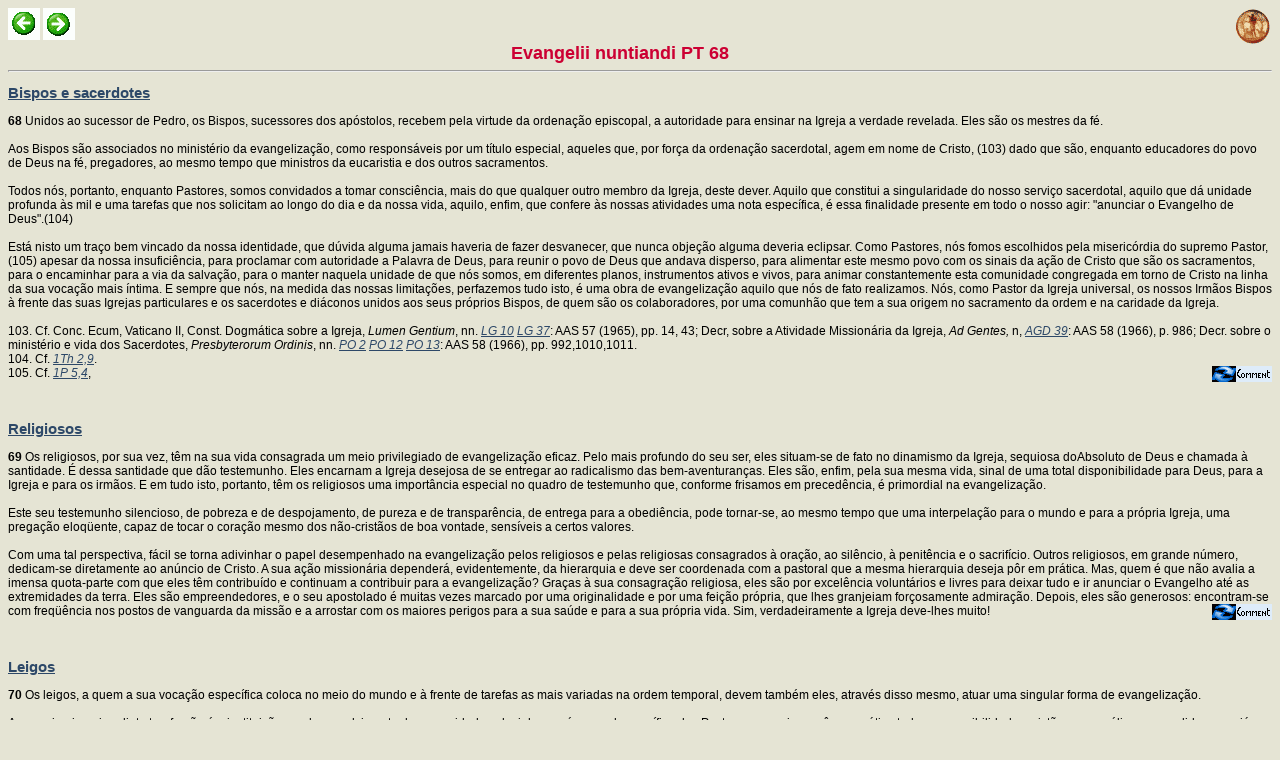

--- FILE ---
content_type: text/html
request_url: https://www.clerus.org/bibliaclerusonline/pt/ggz.htm
body_size: 39457
content:
<HTML>
<script type="text/javascript">
var _gaq = _gaq || [];
_gaq.push(['_setAccount', 'UA-21083210-5']);
_gaq.push(['_setDomainName', '.clerus.org']);
_gaq.push(['_trackPageview']);
(function() {
var ga = document.createElement('script'); ga.type = 'text/javascript'; ga.async = true;
ga.src = ('https:' == document.location.protocol ? 'https://ssl' : 'http://www') + '.google-analytics.com/ga.js';
var s = document.getElementsByTagName('script')[0]; s.parentNode.insertBefore(ga, s);
})();
</script>
<HEAD>
<META http-equiv="Content-Type" content="text/html; charset=iso-8859-1">
<LINK REL="STYLESHEET" HREF="s.css" TYPE="text/css">
<META NAME="Generator" CONTENT="Ictus 3 - http://ictuswin.com">
<TITLE>Evangelii nuntiandi PT 68</TITLE>
<BODY background=f.jpg>
<a href="index.htm" target=_top><img src="i.gif" align="right"></a><script src="http://www.gmodules.com/ig/ifr?url=http://www.google.com/ig/modules/translatemypage.xml&up_source_language=es&w=160&h=60&title=&border=&output=js"></script><a href=ggy.htm><img title=Vor src=p.gif></a> <a href=gg0.htm><img title=Nach src=s.gif></a><center><font size=4 color=#cc0033><b> Evangelii nuntiandi PT 68</b></font></center><hr><a Name=c2><h2><a href=s2.htm#c2>Bispos e sacerdotes</a></h2><a name=fv><b>68</b> Unidos ao sucessor de Pedro, os Bispos, sucessores dos apóstolos, recebem pela virtude da ordenação episcopal, a autoridade para ensinar na Igreja a verdade revelada. Eles são os mestres da fé.<br><br> Aos Bispos são associados no ministério da evangelização, como responsáveis por um título especial, aqueles que, por força da ordenação sacerdotal, agem em nome de Cristo, (103) dado que são, enquanto educadores do povo de Deus na fé, pregadores, ao mesmo tempo que ministros da eucaristia e dos outros sacramentos.<br><br> Todos nós, portanto, enquanto Pastores, somos convidados a tomar consciência, mais do que qualquer outro membro da Igreja, deste dever. Aquilo que constitui a singularidade do nosso serviço sacerdotal, aquilo que dá unidade profunda às mil e uma tarefas que nos solicitam ao longo do dia e da nossa vida, aquilo, enfim, que confere às nossas atividades uma nota específica, é essa finalidade presente em todo o nosso agir: "anunciar o Evangelho de Deus".(104)<br><br> Está nisto um traço bem vincado da nossa identidade, que dúvida alguma jamais haveria de fazer desvanecer, que nunca objeção alguma deveria eclipsar. Como Pastores, nós fomos escolhidos pela misericórdia do supremo Pastor, (105) apesar da nossa insuficiência, para proclamar com autoridade a Palavra de Deus, para reunir o povo de Deus que andava disperso, para alimentar este mesmo povo com os sinais da ação de Cristo que são os sacramentos, para o encaminhar para a via da salvação, para o manter naquela unidade de que nós somos, em diferentes planos, instrumentos ativos e vivos, para animar constantemente esta comunidade congregada em torno de Cristo na linha da sua vocação mais íntima. E sempre que nós, na medida das nossas limitações, perfazemos tudo isto, é uma obra de evangelização aquilo que nós de fato realizamos. Nós, como Pastor da Igreja universal, os nossos Irmãos Bispos à frente das suas Igrejas particulares e os sacerdotes e diáconos unidos aos seus próprios Bispos, de quem são os colaboradores, por uma comunhão que tem a sua origem no sacramento da ordem e na caridade da Igreja.<br><br> 103. Cf.  Conc. Ecum, Vaticano II, Const. Dogmática sobre a Igreja, <i>Lumen Gentium</i>, nn. <i><a href=i3a.htm#ei>LG 10</a> <a href=i3d.htm#fd>LG 37</a></i>: AAS 57 (1965), pp. 14, 43; Decr, sobre a Atividade Missionária da Igreja, <i>Ad Gentes,</i> n, <i><a href=c3g.htm#d0>AGD 39</a></i>: AAS 58 (1966), p. 986; Decr. sobre o ministério e vida dos Sacerdotes, <i>Presbyterorum Ordinis</i>, nn. <i><a href=j4n.htm#b5>PO 2</a> <a href=j4o.htm#cj>PO 12</a> <a href=j4o.htm#ck>PO 13</a></i>: AAS 58 (1966), pp. 992,1010,1011.<br> 104. Cf. <i><a href=cak.htm#by>1Th 2,9</a></i>.<br> 105. Cf. <i><a href=b3z.htm#eh>1P 5,4</a></i>,<a href=8fvcd.htm target=l><img src=c.gif align=right title="EN 68"></a><br><br><br><a Name=c3><h2><a href=s2.htm#c3>Religiosos</a></h2><a name=fw><b>69</b> Os religiosos, por sua vez, têm na sua vida consagrada um meio privilegiado de evangelização eficaz. Pelo mais profundo do seu ser, eles situam-se de fato no dinamismo da Igreja, sequiosa doAbsoluto de Deus e chamada à santidade. É dessa santidade que dão testemunho. Eles encarnam a Igreja desejosa de se entregar ao radicalismo das bem-aventuranças. Eles são, enfim, pela sua mesma vida, sinal de uma total disponibilidade para Deus, para a Igreja e para os irmãos. E em tudo isto, portanto, têm os religiosos uma importância especial no quadro de testemunho que, conforme frisamos em precedência, é primordial na evangelização.<br><br> Este seu testemunho silencioso, de pobreza e de despojamento, de pureza e de transparência, de entrega para a obediência, pode tornar-se, ao mesmo tempo que uma interpelação para o mundo e para a própria Igreja, uma pregação eloqüente, capaz de tocar o coração mesmo dos não-cristãos de boa vontade, sensíveis a certos valores.<br><br> Com uma tal perspectiva, fácil se torna adivinhar o papel desempenhado na evangelização pelos religiosos e pelas religiosas consagrados à oração, ao silêncio, à penitência e o sacrifício. Outros religiosos, em grande número, dedicam-se diretamente ao anúncio de Cristo. A sua ação missionária dependerá, evidentemente, da hierarquia e deve ser coordenada com a pastoral que a mesma hierarquia deseja pôr em prática. Mas, quem é que não avalia a imensa quota-parte com que eles têm contribuído e continuam a contribuir para a evangelização? Graças à sua consagração religiosa, eles são por excelência voluntários e livres para deixar tudo e ir anunciar o Evangelho até as extremidades da terra. Eles são empreendedores, e o seu apostolado é muitas vezes marcado por uma originalidade e por uma feição própria, que lhes granjeiam forçosamente admiração. Depois, eles são generosos: encontram-se com freqüência nos postos de vanguarda da missão e a arrostar com os maiores perigos para a sua saúde e para a sua própria vida. Sim, verdadeiramente a Igreja deve-lhes muito!<a href=8fvce.htm target=l><img src=c.gif align=right title="EN 69"></a><br><br><br><a Name=c4><h2><a href=s2.htm#c4>Leigos</a></h2><a name=fx><b>70</b> Os leigos, a quem a sua vocação específica coloca no meio do mundo e à frente de tarefas as mais variadas na ordem temporal, devem também eles, através disso mesmo, atuar uma singular forma de evangelização.<br><br> A sua primeira e imediata tarefa não é a instituição e o desenvolvimento da comunidade eclesial, esse é o papel específico dos Pastores, mas sim, o pôr em prática todas as possibilidades cristãs e evangélicas escondidas, mas já presentes e operantes, nas coisas do mundo. O campo próprio da sua atividade evangelizadora é o mesmo mundo vasto e complicado da política, da realidade social e da economia, como também o da cultura, das ciências e das artes, da vida internacional, dos "mass media" e, ainda, outras realidades abertas para a evangelização, como sejam o amor, a família, a educação das crianças e dos adolescentes, o trabalho profissional e o sofrimento. Quanto mais leigos houver impregnados do Evangelho, responsáveis em relação a tais realidades e comprometidos claramente nas mesmas, competentes para as promover e conscientes de que é necessário fazer desabrochar a sua capacidade cristã muitas vezes escondida e asfixiada, tanto mais essas realidades, sem nada perder ou sacrificar do próprio coeficiente humano, mas patenteando uma dimensão transcendente para o além, não raro desconhecida, se virão a encontrar ao serviço da edificação do reino de Deus e, por conseguinte, da salvação em Jesus Cristo.<a href=8fvcf.htm target=l><img src=c.gif align=right title="EN 70"></a><br><br><br><a Name=c5><h2><a href=s2.htm#c5>Família</a></h2><a name=fy><b>71</b> No conjunto daquilo que é o apostolado evangelizador dos leigos, não se pode deixar de pôr em realce a ação evangelizadora da família. Nos diversos momentos da história da Igreja, ela mereceu bem a bela designação sancionada pelo Concílio Ecumênico Vaticano II: "Igreja doméstica".(106) Isso quer dizer que, em cada família cristã, deveriam encontrar-se os diversos aspectos da Igreja inteira. Por outras palavras, a família, como a Igreja, tem por dever ser um espaço onde o Evangelho é transmitido e donde o Evangelho irradia.<br><br> No seio de uma família que tem consciência desta missão, todos os membros da mesma família evangelizam e são evangelizados. Os pais, não somente comunicam aos filhos o Evangelho, mas podem receber deles o mesmo Evangelho profundamente vivido. E uma família assim torna-se evangelizadora de muitas outras famílias e do meio ambiente em que ela se insere. Mesmo as famílias surgidas de um matrimônio misto têm o dever de anunciar Cristo à prole, na plenitude das implicações do comum batismo; além disso, incumbe-lhes a tarefa que não é fácil, de se tornarem artífices da unidade.<br><br> 106. Const. Dogmática sobre a Igreja, <i>Lumen Gentium</i>, n. <i><a href=i3a.htm#ej>LG 11</a></i>; AAS 57 (1965), p. 16; Decr. sobre o Apostolado dos Leigos, <i>Apostolicam Actuositatem</i>, n. <i><a href=c1c.htm#cp>AA 11</a></i>: AAS 58 (1966) p. 848; S. João Crisóstomo, <i>In Genesim Serm</i>. VI, 2, VII, 2: PG 54, 607-608.<a href=8fvcg.htm target=l><img src=c.gif align=right title="EN 71"></a><br><br><br><a Name=da><h2><a href=s2.htm#da>Jovens</a></h2><a name=fz><b>72</b> As circunstâncias de momento convidam-nos a prestar uma atenção muito especial aos jovens. O seu aumento numérico e a sua crescente presença na sociedade e os problemas que os assediam devem despertar em todos o cuidado de lhes apresentar, com zelo e inteligência, o ideal evangélico, a fim de eles o conhecerem e viverem. Mas, por outro lado, é necessário que os jovens, bem formados na fé e na oração, se tornem cada vez mais os apóstolos da juventude. A Igreja põe grandes esperanças na sua generosa contribuição nesse sentido; e nós próprios, em muitas ocasiões, temos manifestado a plena confiança que nutrimos em relação aos mesmos jovens.<a href=8fvch.htm target=l><img src=c.gif align=right title="EN 72"></a><br><br><br><a Name=db><h2><a href=s2.htm#db>Ministérios diversificados</a></h2><a name=f0><b>73</b> Assim, a presença ativa dos leigos nas realidades temporais assume toda a sua importância. No entanto, é preciso não descurar ou não deixar no esquecimento outra dimensão: os leigos podem também sentir-se chamados ou vir a ser chamados para colaborar com os próprios Pastores ao serviço da comunidade eclesial, para o crescimento e a vida da mesma, pelo exercício dos ministérios muito diversificados, segundo a graça e os carismas que o Senhor houver por bem depositar neles.<br><br> Não é sem experimentar intimamente uma grande alegria que nós vemos uma legião de Pastores, religiosos e leigos, apaixonados pela sua missão evangelizadora, a procurarem moldes mais adaptados para anunciar eficazmente o Evangelho; e encorajamos a abertura que, nesta linha e com esta preocupação, a Igreja demonstra ter alcançado nos dias de hoje. Abertura para a reflexão, em primeiro lugar; e depois, abertura para ministérios eclesiais susceptíveis de rejuvenescer e de reforçar o seu próprio dinamismo evangelizador.<br><br> É certo que, ao lado dos ministérios ordenados, graças aos quais alguns fiéis são colocados na ordem dos Pastores e passam a consagrar-se de uma maneira particular ao serviço da comunidade, a Igreja reconhece também o lugar de ministérios não-ordenados, e que são aptos para assegurar um especial serviço da mesma Igreja.<br><br> Um relance sobre as origens da Igreja é muito elucidativo e fará com que se beneficie de uma antiga experiência nesta matéria dos ministérios, experiência que se apresenta válida, dado que ela permitiu à Igreja consolidar-se, crescer e expandir-se. O atender assim às fontes, deve ser completado ainda pela atenção às necessidades atuais da humanidade e da mesma Igreja. O ir beber nestas fontes sempre inspiradoras, e o nada sacrificar destes valores, mas saber adaptar-se às exigências e às necessidades atuais, constituem a base sobre que há de assentar a busca sapiente e o colocar na devida luz os ministérios de que a Igreja precisa e que bom número dos seus membros hão de ter a peito abraçar para uma maior vitalidade da comunidade eclesial.<br><br> Tais ministérios virão a ter um verdadeiro valor pastoral na medida em que se estabelecerem com um respeito absoluto da unidade e aproveitando-se da orientação dos Pastores, que são precisamente os responsáveis e os artífices da mesma unidade da Igreja.<br><br> Tais ministérios, novos na aparência mas muito ligados a experiências vividas pela Igreja ao longo da sua existência, por exemplo, os de catequistas, de animadores da oração e do canto, de cristãos devotados ao serviço da Palavra de Deus ou à assistência aos irmãos em necessidade, ou ainda os de chefes de pequenas comunidades, de responsáveis por movimentos apostólicos, ou outros responsáveis, sáo preciosos para a implantação, para a vida e para o crescimento da Igreja e para a sua capacidade de irradiar a própria mensagem à sua volta e para aqueles que estão distantes. Nós somos devedores também da nossa estima particular a todos os leigos que aceitam consagrar uma parte do seu tempo, das suas energias e às vezes mesmo a sua vida toda, ao serviço das missões.<br><br> Para todos os obreiros da evangelização é necessária uma preparação séria; e é necessária de modo muito particular para aqueles que se dedicam ao ministério da Palavra. Animados pela convicção, incessantemente aprofundada, da nobreza e da riqueza da Palavra de Deus, aqueles que têm a missão de a transmitir devem dedicar a maior atenção à dignidade, à precisão e à adaptação da sua linguagem. Todos sabem que a arte de falar se reveste hoje em dia de uma grandíssima importância. E como poderiam então os pregadores e os catequistas descurá-la?<br><br> Nós auspiciamos vivamente que, em todas as Igrejas particulares, os Bispos velem pela formação adequada de todos os ministros da Palavra. Essa preparação séria fará aumentar neles a indispensável segurança, como também o entusiasmo para anunciar nos dias de hoje Jesus Cristo.<a href=8fvci.htm target=l><img src=c.gif align=right title="EN 73"></a><br><br><br><br><a Name=dd><center><h1><a href=s2.htm#dd>VII. O ESPÍRITO DA EVANGELIZAÇÃO</a></h1></center><br><a Name=df><h2><a href=s2.htm#df>Apelo instante</a></h2><a name=f1><b>74</b> Não quereríamos concluir este colóquio com os nossos Irmãos e Filhos muito amados, sem um instante apelo, ainda, quanto às disposições interiores que hão de animar os obreiros da evangelização.<br><br> Em nome do próprio Senhor Jesus Cristo, em nome dos apóstolos Pedro e Paulo, nós exortamos todos aqueles que, graças aos carismas do Espírito Santo e ao mandato da Igreja, são verdadeiros evangelizadores, a demonstrarem-se dignos da própria vocação, a exercitarem-na sem reticências nascidas de dúvidas ou do medo e a não descurarem as condições que hão de tornar essa evangelização, não apenas possível, mas também ativa e frutuosa. Passamos a apontar, entre muitas outras, as condições que reputamos fundamentais e que queremos pôr em realce.<br><br><br><a Name=dg><h2><a href=s2.htm#dg>Sob a inspiração do Espírito Santo</a></h2><a name=f2><b>75</b> Nunca será possível haver evangelização sem a ação do Espírito Santo. Sobre Jesus de Nazaré, esse Espírito desceu no momento do batismo, ao mesmo tempo que a voz do Pai, "Este é o meu Filho amado, em quem me comprazo",(107) manifestava de maneira sensível a eleição e a missão do mesmo Jesus.<br><br> Depois, foi "conduzido pelo Espírito" que ele viveu no deserto o combate decisivo e superou a última prova antes de começar essa sua missão. (108) Foi "com a potência do Espírito",(109) ainda, que Jesus voltou para a Galiléia e inaugurou a sua pregação, aplicando a si próprio a passagem de Isaías, "o Espírito do Senhor está sobre mim". "Cumpriu-se hoje, acrescentou ele, esta passagem da Escritura".(110) E aos discípulos que estava prestes a enviar, disse soprando ao mesmo tempo sobre eles: "Recebei o Espírito Santo".(111)<br><br> Realmente, não foi senão depois da vinda do Espírito Santo, no dia do Pentecostes, que os apóstolos partiram para todas as partes do mundo afim de começarem a grande obra da evangelização da Igreja; e Pedro explica o acontecimento como sendo a realização da profecia de Joel: "Eu efundirei o meu Espírito",(112) E o mesmo Pedro é cheio do Espírito Santo para falar ao povo acerca de Jesus Filho de Deus.(113) Mais tarde, Paulo, também ele, é cheio do Espírito Santo(114) antes de se entregar ao seu ministério apostólico, e do mesmo modo Estêvão, quando foi escolhido para a diaconia e algum tempo depois para o testemunho do martírio.(115) Espírito que impele Pedro, Paulo, ou os doze a falarem inspira-lhes as palavras que eles devem proferir e desce também "sobre todos os que ouviam a sua palavra".(116)<br><br> Repleta do "conforto do Espírito Santo", a Igreja "ia crescendo".(117) Ele é a alma desta mesma Igreja. E ele que faz com que os fiéis possam entender os ensinamentos de Jesus e o seu mistério. Ele é aquele que, hoje ainda, como nos inícios da Igreja, age em cada um dos evangelizadores que se deixa possuir e conduzir por ele, e põe na sua boca as palavras que ele sozinho não poderia encontrar, ao mesmo tempo que predispõe a alma daqueles que escutam afim de a tornar aberta e acolhedora para a Boa Nova e para o reino anunciado.<br><br> As técnicas da evangelização são boas, obviamente; mas, ainda as mais aperfeiçoadas não poderiam substituir a ação discreta do Espírito Santo. A preparação mais apurada do evangelizador nada faz sem ele. De igual modo, a dialética mais convincente, sem ele, permanece impotente em relação ao espírito dos homens. E, ainda, os mais bem elaborados esquemas com base sociológica e psicológica, sem ele, em breve se demonstram desprovidos de valor.<br><br> Nós vivemos na Igreja um momento privilegiado do Espírito. Procura-se por toda a parte conhecê-lo melhor, tal como a Escritura o revela. De bom grado as pessoas se colocam sob a sua moção.<br><br> Fazem-se assembléias em torno dele. Aspira-se, enfim, a deixar-se conduzir por ele. É um fato que o Espírito de Deus tem um lugar eminente em toda a vida da Igreja; mas, é na missão evangelizadora da mesma Igreja que ele mais age. Não foi por puro acaso que a grande balada para a evangelização sucedeu na manhã do Pentecostes, sob a inspiração do Espírito. Pode-se dizer que o Espírito Santo é o agente principal da evangelização: é ele, efetivamente que impele para anunciar o Evangelho, como é ele que nos mais íntimo das consciências leva a aceitar a Palavra da salvação.(118) Mas pode-se dizer igualmente que ele é o termo da evangelização: de fato, somente ele suscita a nova criação, a humanidade nova que a evangelização há de ter como objetivo, com a unidade na variedade que a mesma evangelização intenta promover na comunidade cristã. Através dele, do Espírito Santo, o Evangelho penetra no coração do mundo, porque é ele que faz discernir os sinais dos tempos, os sinais de Deus, que a evangelização descobre e valoriza no interior da história.<br><br> O Sínodo dos Bispos de 1974, que insistiu muito no lugar do Espírito Santo na evangelização, exprimiu também o voto de que Pastores e teólogos, e nós acrescentaremos ainda os fiéis marcados com o selo do Espírito pelo batismo, estudem melhor a natureza e os modos da ação do Espírito Santo na evangelização, em nossos dias. Fazemos nosso também este voto, ao mesmo tempo que exortamos os evangelizadores, sejam eles quem forem, a pedir sem cessar ao Espírito Santo fé e fervor, bem como a deixarem-se prudentemente guiar por ele, qual inspirador decisivo dos seus planos, das suas iniciativas e da sua atividade evangelizadora.<br><br> 107. <i><a href=jgx.htm#ja>Mt 3,17</a></i>.<br> 108. <i><a href=jgx.htm#jb>Mt 4,1</a></i>.<br> 109. <i><a href=izs.htm#mp>Lc 4,14</a></i>.<br> 110. <i><a href=izs.htm#mt>Lc 4,18</a></i>; cf. <i><a href=ho0.htm#bl2>Is 61,1</a></i>.<br> 111. <i><a href=hug.htm#baq>Jn 20,22</a></i>.<br> 112. <i><a href=c1r.htm#gs>Ac 2,17</a></i>.<br> 113. Cf. <i><a href=c1r.htm#is>Ac 4,8</a></i>.<br> 114. Cf. <i><a href=c1s.htm#o3>Ac 9,17</a></i>.<br> 115. Cf. <i><a href=c1r.htm#k4>Ac 6,5</a> <a href=c1r.htm#m5>Ac 7,55</a></i>.<br> 116. <i><a href=c1s.htm#rd>Ac 10,44</a></i>.<br> 117. Cf. <i><a href=c1s.htm#pl>Ac 9,31</a></i>.<br> 118. Cf. Conc. Ecum. Vaticano II, Decr. sobre a Atividade Missionária da Igreja, <i>Ad Gentes</i>, n. <i><a href=c3d.htm#cx>AGD 4</a></i>: AAS 58 (1966), pp. 950-951.<a href=8fvck.htm target=l><img src=c.gif align=right title="EN 75"></a><br><br><br><a Name=dh><h2><a href=s2.htm#dh>Testemunhas autênticas</a></h2><a name=f3><b>76</b> Consideramos agora, brevemente, a própria pessoa dos evangelizadores.<br><br> Ouve-se repetir, com freqüência hoje em dia, que este nosso século tem sede de autenticidade. A propósito dos jovens, sobretudo, afirma-se que eles têm horror ao fictício, aquilo que é falso e que procuram, acima de tudo, a verdade e a transparência.<br><br> Estes "sinais dos tempos" deveriam encontrar-nos vigilantes. Tacitamente ou com grandes brados, sempre porém com grande vigor, eles fazem-nos a pergunta: Acreditais verdadeiramente naquilo que anunciais? Viveis aquilo em que acreditais? Pregais vós verdadeiramente aquilo que viveis?<br><br> Mais do que nunca, portanto, o testemunho da vida tornou-se uma condição essencial para a eficácia profunda da pregação. Sob este ângulo, somos, até certo ponto, responsáveis pelo avanço do Evangelho que nós proclamamos.<br><br> O que é feito da Igreja passados dez anos após o final do Concílio?, perguntávamos nós, não princípio desta meditação. Acha-se ela radicada no meio do mundo e, não obstante livre e independente para interpelar o mesmo mundo? Testemunha ela solidariedade para com os homens e, ao mesmo tempo, o absoluto de Deus? É ela hoje mais ardorosa quanto à contemplação e à adoração, e mais zelosa quanto à ação missionária, caritativa e libertadora? Acha-se ela cada vez mais aplicada nos esforços por procurar a recomposição da unidade plena entre os cristãos, que torna mais eficaz o testemunho comum, afim de que o mundo creia? (119) Todos somos responsáveis das respostas que se possam dar a estas interrogações.<br><br> Exortamos, pois, os nossos Irmãos no episcopado, constituídos pelo Espírito Santo para governar a Igreja;(120) exortamos os sacerdotes e diáconos, colaboradores dos Bispos no congregar o povo de Deus e na animação espiritual das comunidades locais; exortamos os religiosos, testemunhas de uma Igreja chamada à santidade e, por isso mesmo, convidados eles próprios para uma vida que testemunhe as bem-aventuranças evangélicas; exortamos os leigos, e com estes, as famílias cristãs, os jovens e os adultos, todos os que exercem uma profissão, os dirigentes, sem esquecer os pobres, quantas vezes ricos de fé e de esperança, enfim, todos os leigos conscientes do seu papel evangelizador ao serviço da sua Igreja ou no meio da sociedade e do mundo; e a todos nós diremos: É preciso que o nosso zelo evangelizador brote de uma verdadeira santidade de vida, alimentada pela oração e sobretudo pelo amor à eucaristia, e que, conforme o Concílio no-lo sugere, a pregação, por sua vez, leve o pregador a crescer em santidade.(121)<br><br> O mundo que, apesar dos inumeráveis sinais de rejeição de Deus, paradoxalmente, o procura entretanto por caminhos insuspeitados e que dele sente bem dolorosamente a necessidade, o mundo reclama evangelizadores que lhe falem de um Deus que eles conheçam e lhes seja familiar como se eles vissem o invisível.(122) O mundo reclama e espera de nós simplicidade de vida, espírito de oração, caridade para com todos, especialmente para com os pequeninos e os pobres, obediência e humildade, desapego de nós mesmos e renúncia. Sem esta marca de santidade, dificilmente a nossa palavra fará a sua caminhada até atingir o coração do homem dos nossos tempos; ela corre o risco de permanecer vã e infecunda.<br><br> 119. <i><a href=hug.htm#a3d>Jn 17,21</a></i>.<br> 120. Cf. <i><a href=c1t.htm#a2b>Ac 20,28</a></i>.<br> 121. Cf. Decr. sobre o ministério e vida dos Sacerdotes, <i>Presbyterorum Ordinis</i>, n. <i><a href=j4o.htm#ck>PO 13</a></i>: AAS 58 (1966), p.1011.<br> 122. Cf. <i><a href=guc.htm#ke>He 11,27</a></i>.<a href=8fvcl.htm target=l><img src=c.gif align=right title="EN 76"></a><br><br><br><a Name=di><h2><a href=s2.htm#di>Artífices da unidade</a></h2><a name=f4><b>77</b> A força da evangelização virá a encontrar-se muito diminuída se aqueles que anunciam o Evangelho estiverem divididos entre si, por toda a espécie de rupturas. Não residirá nisso uma das grandes adversidades da evangelização nos dias de hoje? Na realidade, se o Evangelho que nós apregoamos se apresenta vulnerado por querelas doutrinais, polarizações ideológicas, ou condenaçães recíprocas entre cristãos, ao capricho das suas maneiras de ver diferentes acerca de Cristo e acerca da Igreja e mesmo por causa das suas concepções diversas da sociedade e das instituições humanas, como não haveriam aqueles a quem a nossa pregação se dirige vir a encontrar-se perturbados, desorientados, se não escandalizados?<br><br> O testamento espiritual do Senhor diz-nos que a unidade entre os fiéis que o seguem, não somente é a prova de que nós somos seus, mas também a prova de que ele foi enviado pelo Pai, critério de credibilidade dos mesmos cristãos e do próprio Cristo.<br><br> Como evangelizadores, nós devemos apresentar aos fiéis de Cristo, não já a imagem de homens divididos e separados por litígios que nada edificam, mas sim a imagem de pessoas amadurecidas na fé, capazes de se encontrar para além de tensões que se verifiquem, graças à procura comum, sincera e desinteressada da verdade. Sim, a sorte da evangelização anda sem dúvida ligada ao testemunho de unidade dado pela Igreja. Nisto há de ser vista uma fonte de responsabilidade, como também de reconforto.<br><br> Quanto a este ponto, nós quereríamos insistir sobre o sinal da unidade entre todos os cristãos, como via e instrumento da evangelização. A divisão dos cristãos entre si é um estado de fato grave, que chega a afetar a própria obra de Cristo. O Concílio Ecumênico Vaticano II afirma com justeza e com firmeza que ela "prejudica a santíssima causa de pregar o Evangelho a toda a criatura e fecha a muitos o acesso à fé".(123) por isso mesmo, ao proclamar o Ano Santo consideramos necessário recordar a todos os fiéis do mundo católico que "a reconciliação de todos os homens com Deus, nosso Pai, pressupõe o estabelecimento da comunhão plena entre aqueles que já reconheceram e acolheram, pela fé, Jesus Cristo como o Senhor da misericórdia, que liberta todos os homens e os une no Espírito de amor e de verdade".(124)<br><br> É com um grande sentimento de esperança que nós vemos os esforços que estão a ser envidados no mundo cristão para tal recomposição da plena unidade querida por Cristo. E São Paulo assegura-nos que "a esperança não desilude".(125)<br><br> Assim, ao mesmo tempo que continuamos a trabalhar a fim de obter do Senhor a plena unidade, queremos que se intensifique a oração nesse mesmo sentido. Ademais fazemos nosso o voto dos Padres da terceira Assembléia Geral do Sínodo dos Bipos, isto é, que se colabore com maior empenho com os irmãos cristãos com os quais não estamos ainda unidos por uma comunhão perfeita, baseando-se sobre o fundamento do batismo e sobre o patrimônio de fé que é de todos, para dar daqui por diante mais amplo testemunho comum de Cristo diante do mundo. A isso nos impele a mandamento do Cristo, exige-o a obra de pregar e de dar testemunho do Evangelho.<br><br> 123. Decr. sobre a Atividade Missionária da Igreja, <i>Ad Gentes</i>, n. <i><a href=c3d.htm#cz>AGD 6</a></i>: AAS 58 (1966), pp. 954-955; cf. Decr. sobre o Ecumenismo, <i>Unitatis Redintegratio</i>, n. <i><a href=led.htm#br>UR 1</a></i>: AAS 57 (1965), pp. 90-91.<br> 124. Bula <i>Apostolorum Limina</i>, VII: AAS 66 (1974) p. 305.<br> 125. <i><a href=kj1.htm#hn>Rm 5,5</a></i>.<a href=8fvcm.htm target=l><img src=c.gif align=right title="EN 77"></a><br><br><br><a Name=dj><h2><a href=s2.htm#dj>Servidores da verdade</a></h2><a name=f5><b>78</b> O Evangelho de que nos foi confiado o encargo é também palavra da verdade. Uma verdade que torna livres(126) e que é a única coisa que dá a paz do coração, é aquilo que as pessoas vêm procurar quando nós lhes anunciamos a Boa Nova. Uerdade sobre Deus, verdade sobre o homem e sobre o seu misterioso destino e verdade sobre o mundo. Dificil verdade que nós procuramos na Palavra de Deus e da qual nós somos, insistimos ainda, não os árbitros nem os proprietários, mas os depositários, os arautos e os servidores.<br><br> Espera-se de todo o evangelizador que ele tenha o culto da verdade, tanto mais que a verdade que ele aprofunda e comunica, outra coisa não é senão a verdade revelada; e, por isso mesmo, mais do que qualquer outra, parcela daquela verdade primária que é o próprio Deus. O pregador do Evangelho terá de ser, portanto, alguém que, mesmo à custa da renúncia pessoal e do sofrimento, procura sempre a verdade que há de transmitir aos outros. Ele jamais poderá trair ou dissimular a verdade, nem com a preocupação de agradar aos homens, de arrebatar ou de chocar, nem por originalidade ou desejo de dar nas vistas. Ele não há de evitar a verdade e não há de deixar que ela se obscureça pela preguiça de a procurar, por comodidade ou por medo; não negligenciará nunca o estudo da verdade. Mas há de servi-la generosamente, sem a escravizar.<br><br> Enquanto Pastores do povo fiel, o nosso serviço pastoral obriga-nos a preservar, defender e comunicar a verdade, sem olhar a sacrifícios. Tantos e tantos Pastores eminentes e santos nos deixaram o exemplo, em muitos casos heróico, deste amor à verdade. E o Deus da verdade espera de nós precisamente que sejamos os defensores vigilantes e pregadores devotados dessa mesma verdade.<br><br> Quer sejais doutores, teólogos, exegetas ou historiadores, a obra da evangelização precisa de todos vós, do vosso labor infatigável de pesquisa e também da vossa atenção e delicadeza na transmissão da verdade, da qual os vossos estudos vos aproximam, mas que permanece sempre maior do que o coração do homem, porque é a mesma verdade de Deus.<br><br> Pais e mestres, a vossa tarefa, que os múltiplos conflitos atuais não tornam fácil, é a de ajudar os vossos filhos e os vossos discípulos na descoberta da verdade, incluindo a verdade religiosa e espiritual.<br><br> 126. Cf. <i><a href=huf.htm#ru>Jn 8,32</a></i>.<a href=8fvcn.htm target=l><img src=c.gif align=right title="EN 78"></a><br><br><br><a Name=dk><h2><a href=s2.htm#dk>Animados pelo amor</a></h2><a name=ga><b>79</b> A obra da evangelização pressupõe no evangelizador um amor fraterno, sempre crescente, para com aqueles a quem ele evangeliza. Aquele modelo de evangelizador que é o apóstolo Paulo escrevia aos tessalonicenses estas palavras que são para todos nós um programa: "Tanto bem vos queríamos que desejávamos dar-vos não somente o evangelho de Deus, mas até a própria vida, de tanto amor que vos tínhamos",(127) E de que gênero é essa afeição? Muito maior do que aquela que pode ter um pedagogo, é a afeição de um pai, e mais ainda, a de uma mãe.(128) É uma afeição assim, que o Senhor espera de cada pregador do Evangelho e de cada edificador da Igreja.<br><br> Será um sinal de amor a preocupação de comunicar a verdade e de introduzir na unidade. Será igualmente um sinal de amor devotar-se sem reservas e sem subterfúgios ao anúncio de Jesus Cristo.<br><br> E acrescentamos ainda mais alguns outros sinais deste amor. O primeiro é o respeito pela situação religiosa e espiritual das pessoas a quem se evangeliza: respeito pelo seu ritmo que não se tem o direito de forçar para além da justa medida; e respeito pela sua consciência e pelas suas convicções. Elas hão de ser tratadas sem dureza.<br><br> Um outro sinal deste amor é a preocupação por não ferir outrem, sobretudo se esse outrem é débil na sua fé,(129) com afirmações que podem ser claras para os iniciados, mas para os simples fiéis podem tornar-se fonte de perturbação e de escândalo, como se fosse uma ferida na alma.<br><br> Será também um sinal de amor o esforço para transmitir aos cristãos, não dúvidas ou incertezas nascidas de uma erudição mal assimilada, mas certezas sólidas, porque ancoradas na Palavra de Deus. Sim, os fiéis precisam dessas certezas para a sua vida cristã, eles têm mesmo direito a elas, na medida em que são filhos de Deus, que se abandonam inteiramente nos seus braços, às exigências do amor.<br><br> 127. <i><a href=cak.htm#bx>1Th 2,8</a></i>, cf. <i><a href=j0i.htm#by>Ph 1,8</a></i>.<br> 128. Cf. <i><a href=cak.htm#bw>1Th 2,7</a> <a href=cak.htm#b0>1Th 2,11</a> <a href=b1r.htm#f3>1Co 4,15</a> <a href=gq5.htm#et>Ga 4,19</a></i>.<br> 129. Cf. <i><a href=b1r.htm#iv>1Co 8,9-13</a> <a href=kj2.htm#pa>Rm 14,15</a></i>.<a href=8fvco.htm target=l><img src=c.gif align=right title="EN 79"></a><br><br><br><a Name=dl><h2><a href=s2.htm#dl>Com o fervor dos santos</a></h2><a name=gb><b>80</b> Um outro nosso apelo, aqui neste ponto, inspira-se no fervor que se pode observar sempre na vida dos grandes pregadores e evangelizadores, que se consagraram ao apostolado. Entre estes, apraz-nos realçar, particularmente, aqueles que, no decorrer deste Ano Santo, nós tivemos a dita de propor à veneração dos fiéis. Eles souberam superar muitos obstáculos que se opunham à evangelização.<br><br> De tais obstáculos, que são também dos nossos tempos, limitar-nos-emos a assinalar a falta de fervor, tanto mais grave por isso mesmo que provém de dentro, do interior de quem a experimenta. Essa falta de fervor manifesta-se no cansaço e na desilusão, no acomodamento e no desinteresse e, sobretudo, na falta de alegria e de esperança em numerosos evangelizadores. E assim, nós exortamos todos aqueles que, por qualquer título e em alguma escala, têm a tarefa de evangelizar, a alimentarem sempre o fervor espiritual.(130)<br><br> Este fervor exige, antes de mais nada, que nós saibamos banir os álibis que pretendessem opor-se à evangelização. Os mais insidiosos são certamente aqueles para os quais se presume encontrar um apoio neste ou naquele ensinamento do Concílio.<br><br> É assim que se ouve dizer, demasiado freqüentemente, sob diversas formas: impor uma verdade, ainda que seja a verdade do Evangelho, impor um caminho, ainda que seja o da salvação, não pode ser senão uma violência à liberdade religiosa. De resto, acrescenta-se ainda: Para que anunciar o Evangelho, uma vez que toda a gente é salva pela retidão do coração? E sabe-se bem, além disso, que o mundo e a história estáo cheios de sementes da Palavra. Não será, pois, uma ilusão o pretender levar o Evangelho aonde ele já se encontra, nestas sementes que o próprio Senhor aí lançou?<br><br> Quem quer que se dê ao trabalho de aprofundar, nos mesmos documentos conciliares, os problemas em base aos quais esses álibis são formulados, de maneira demasiado superficial, encontrará uma visão totalmente diversa da realidade.<br><br> É claro que seria certamente um erro impor qualquer coisa à consciência dos nossos irmãos. Mas propor a essa consciência a verdade evangélica e a salvação em Jesus Cristo, com absoluta clareza e com todo o respeito pelas opções livres que essa consciência fará, e isso, sem pressões coercitivas, sem persuações desonestas e sem aliciá-la com estímulos menos retos,(131) longe de ser um atentado à liberdade religiosa, é uma homenagem a essa liberdade, à qual é proporcionado o escolher uma via que mesmo os não-crentes reputam nobre e exaltante. Será então um crime contra a liberdade de outrem o proclamar com alegria uma Boa Nova que se recebeu primeiro, pela misericórdia do Senhor? (132) Ou por que, então, só a mentira e o erro, a degradação e a pornografia, teriam o direito de serem propostos e com insistência, infelizmente, pela propaganda destrutiva dos "mass media", pela tolerância das legislações e pelo acanhamento dos bons e pelo atrevimento dos maus? Esta maneira respeitosa de propor Cristo e o seu reino, mais do que um direito, é um dever do evangelizador. E é também um direito dos homens seus irmãos o receber dele o anúncio da Boa Nova da salvação. Esta salvação, Deus pode realizá-la em quem ele quer por vias extraordinárias que somente ele conhece.(133) E entretanto, se o seu Filho veio, foi precisamente para nos revelar, pela sua palavra e pela sua vida, os caminhos ordinários da salvação. E ele ordenou-nos transmitir aos outros essa revelação, com a sua própria autoridade.<br><br> Sendo assim, não deixaria de ter a sua utilidade que cada cristão e cada evangelizador aprofundasse na oração este pensamento: os homens poderão salvar-se por outras vias, graças à misericórdia de Deus, se nós não lhes anunciarmos o Evangelho; mas nós, poder-nos-emos salvar se, por negligência, por medo ou por vergonha, aquilo que São Paulo chamava exatamente "envergonhar-se do Evangelho",(134) ou por se seguirem idéias falsas, nos omitirmos de o anunciar? Isso seria, com efeito, trair o apelo de Deus que, pela voz dos ministros do Evangelho, quer fazer germinar a semente; e dependerá de nós que essa semente venha a tornar-se uma árvore e a produzir todo o seu fruto.<br><br> Conservemos o fervor do espírito, portanto; conservemos a suave e reconfortante alegria de evangelizar, mesmo quando for preciso semear com lágrimas! Que isto constitua para nós, como para João Batista, para Pedro e para Paulo, para os outros apóstolos e para uma multidão de admiráveis evangelizadores no decurso da história da Igreja, um impulso interior que ninguém nem nada possam extinguir. Que isto constitua, ainda, a grande alegria das nossas vidas consagradas. E que o mundo do nosso tempo que procura, ora na angústia, ora com esperança, possa receber a Boa Nova dos lábios, não de evangelizadores tristes e descoroçoados, impacientes ou ansiosos, mas sim de ministros do Evangelho cuja vida irradie fervor, pois foram quem recebeu primeiro em si a alegria de Cristo, e são aqueles que aceitaram arriscar a sua própria vida para que o reino seja anunciado e a Igreja seja implantada no meio do mundo.<br><br> 130. Cf. <i><a href=kj2.htm#nz>Rm 12,11</a></i>.<br> 131. Cf. Conc. Ecum. Vaticano II, Decl. sobre a Liberdade Religiosa, <i>Dignitatis Humanae</i>, n. <i><a href=f43.htm#a1>DH 4</a></i>: AAS 58 (1966), p. 933.<br> 132. Cf. <i>Ibidem</i>, nn, <i><a href=f43.htm#ba>DH 9-14</a></i>: l.c., pp, 935-940.<br> 133. Cf. Conc. Ecum. Vaticano II, Decr. sobre a Atividade Missionária da Igreja, <i>Ad Gentes</i>, n. <i><a href=c3d.htm#c0>AGD 7</a></i>: AAS 58 (1966), p. 955.<br> 134. Cf. <i><a href=kj1.htm#ed>Rm 1,16</a></i>.<a href=8fvcp.htm target=l><img src=c.gif align=right title="EN 80"></a><br><br>
<hr><center><font size=4 color=#cc0033><b> Evangelii nuntiandi PT 68</b></font></center><a href="index.htm" target=_top><img src="i.gif" align="right"></a><script src="http://www.gmodules.com/ig/ifr?url=http://www.google.com/ig/modules/translatemypage.xml&up_source_language=es&w=160&h=60&title=&border=&output=js"></script><a href=ggy.htm><img title=Vor src=p.gif></a> <a href=gg0.htm><img title=Nach src=s.gif></a>
</BODY></HTML>